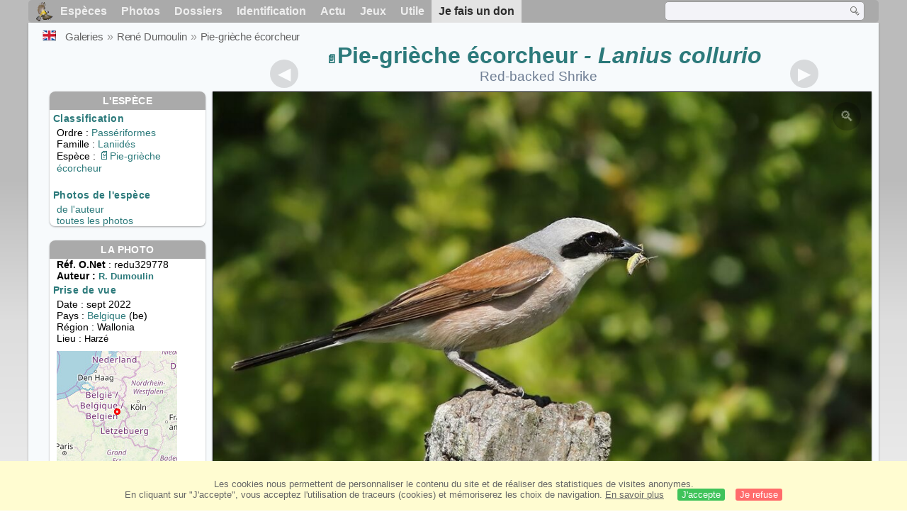

--- FILE ---
content_type: text/html; charset=utf-8
request_url: https://www.oiseaux.net/photos/rene.dumoulin/pie-grieche.ecorcheur.4.html
body_size: 4446
content:
<!DOCTYPE html>
<html lang="fr">
<head>
 <title>Pie-grièche écorcheur '' - redu329778</title>
 <!--[if lt IE 9]>
 <script src="/front/js/vendor/html5shiv/html5shiv.js"></script>
 <![endif]-->
 <meta charset="utf-8">
 <meta name="rating" content="General" />
 <meta name="author" content="Oiseaux.net" />
 <meta name="description" content="Pie-grièche écorcheur . photo de René Dumoulin. Ref:redu329778" />
 <meta name="HandheldFriendly" content="True" />
 <link data-link-ref rel="apple-touch-icon" sizes="180x180" href="/front/images/apple-touch-icon.png">
 <link data-link-ref rel="icon" type="image/png" sizes="32x32" href="/front/images/favicon-32x32.png">
 <link data-link-ref rel="icon" type="image/png" sizes="192x192" href="/front/images/android-chrome-192x192.png">
 <link data-link-ref rel="icon" type="image/png" sizes="16x16" href="/front/images/favicon-16x16.png">
 <meta property="og:image" content="/photos/rene.dumoulin/images/pie-grieche.ecorcheur.redu.4g.jpg" />
 <meta property="og:image:type" content="image/jpeg" />
 <meta property="og:image:width" content="1024" />
 <meta property="og:image:height" content="683" />
 <meta property="og:title" content="Pie-grièche écorcheur - Lanius collurio" />
 <meta name="viewport" content="width=device-width, initial-scale=1" />
 <link rel="canonical" href="/photos/rene.dumoulin/pie-grieche.ecorcheur.4.html" />
 <link rel="search" type="application/opensearchdescription+xml" title="Oiseaux.net" href="/oiseaux.xml" />
 <link rel="alternate" type="application/rss+xml" title="Actualité oiseaux.net" href="/rss/actu.xml" />
 <!-- oiseaux-css -->
 <link rel="stylesheet" href="/front/css/oiseaux.net.202512102055.css" />
 <!-- /oiseaux-css -->
 <link rel="stylesheet" href="/front/css/add.202504280032.css" /> 
 <link rel="stylesheet" href="/front/css/lightbox.202504260032.css" /> 
 <!-- js:head --><!-- /js:head -->
</head>
<body>
<!-- meta:article -->
<div class="site-container" id="oiseaux">
<!-- class:site-container -->
 <div class="site-pusher">
 <!-- class:site-pusher -->
 <header>
 <!-- class:header -->
 <!-- div:header-content -->
 <div class="header-content">
 <!-- class:header-content -->
 
 
 
 <!-- div:loriot -->
 <a href="#" class="header__icon" id="header__icon"></a>
 <nav id="nav" class="nav ">
 <ul class="menu">
 <li class="accueil" id="accueil">
 <div><a href="/"></a></div>
 </li>
 <li>
 <a href="/oiseaux/">Espèces</a>
 <ul>
 <li><a href="/oiseaux/france.html">Liste des oiseaux de France</a></li>
 <li><a href="/oiseaux/europe.html">Liste des oiseaux d'Europe</a></li>
 <li><a href="/oiseaux/">Liste des oiseaux du monde</a></li>
 </ul>
 </li>
 <li>
 <a href="/photos/">Photos</a>
 <ul>
 <li><a href="/photos/oiseaux.france.index.html">Nouveautés de France</a></li>
 <li><a href="/photos/index.html">Nouveautés du monde</a></li>
 <li><a href="/photos/photographes.html">Galeries des photographes</a></li>
 </ul>
 </li>
 <li>
 <a href="/dossiers/">Dossiers</a>
 <ul>
 <li><a href="/dossiers/ornithopedia/">Oiseau.info</a></li>
 <li><a href="/dossiers/ornithologie/">Ornithologie</a></li>
 <li><a href="/dossiers/protection/">Comment aider les oiseaux ?</a></li>
 <li><a href="/dossiers/gilbert.blaising/">Lorraine et histoires d'oiseaux</a></li>
 <li><a href="/dossiers/patrick.fichter/">Au fil de la plume</a></li>
 <li><a href="/dossiers/gaston.gast/">Les plumes</a></li>
 <li><a href="/dossiers/marc.mortelmans/">Baleine sous Gravillon</a></li>
 </ul>
 </li>
 <li>
 <a href="/identifier/">Identification</a>
 <ul>
 <li><a href="https://www.ornitho.com/">Intelligence Artificielle</a></li>
 <li id="moteur_id"><a href="/identifier/accueil.html">Aide à l'identification</a></li>
 <li><a href="https://forum.oiseaux.net/">Forum</a></li>
 <li><a href="/jeux/quiz/">Jeu d'identification</a></li>
 </ul>
 </li>
 <li>
 <a href="/util/maj.html">Actu</a>
 <ul>
 <li><a href="/util/maj.html">Nouveautés</a></li>
 </ul>
 </li>
 <li>
 <a href="/jeux/">Jeux</a>
 <ul>
 <li><a href="/jeux/quiz/">Le quiz ornitho</a></li>
 <li><a href="/jeux/deplume/">L'oiseau mystère</a></li>
 <li><a href="/jeux/linotte/">Tête de linotte</a></li>
 <li><a href="/jeux/puzzle/">Le taquin ornitho</a></li>
 <li><a href="/jeux/mahjong/">Mah-jong</a></li>
 <li><a href="/jeux/coloriages/">Coloriages</a></li>
 </ul>
 </li>
 <li id="utile">
 <a href="/util/">Utile</a>
 <ul>
 <li><a href="/util/regles.deontologiques.html">Règles déontologiques</a> </li>
 <li><a href="/util/nomenclature.html">Nomenclature utilisée sur Oiseaux.net</a> </li>
 <li><a href="/glossaire/">Glossaire</a></li>
 <li><a href="/livres/">Une sélection de livres sur les oiseaux</a></li>
 <li><a href="/annuaire/">Annuaire ornitho</a></li>
 <li><a href="/index.en.html">
 <span class="https://www.the-birds.net/">Version anglaise</span></a></li>
 <li><a rel="nofollow" href="https://membre.oiseaux.net/">Espace membres</a></li>
 </ul>
 </li>
 <li id="last_menu">
 <a class="don" href="https://www.helloasso.com/associations/ecopains-d-abord/collectes/soutenez-oiseaux-net-2">Je fais un don</a>
 </li>
 </ul>
 
 <div class="on_recherche search-open" id="on_recherche">
 <!-- class:on_recherche -->
 <div itemscope itemtype="https://schema.org/WebSite" class="on_search">
 <meta itemprop="url" content="/" />
 <form itemprop="potentialAction" itemscope itemtype="https://schema.org/SearchAction" id="search" action="/search/" method="post">
 <meta itemprop="target" content="/search/?q={term}" />
 <input itemprop="query-input" type="text" id="term" name="term" size="24" aria-label="term" />
 <input type="image" id="ok" name="ok" title="Rechercher" src="/front/images/ok.png" alt="Rechercher" />
 </form>
 </div>
 <!-- /class:on_recherche -->
 </div>
 
</nav>

 <!-- ad_header --><!-- /ad_header -->
 <!-- /class:header-content -->
 </div>
 <!-- /div:header-content -->
 <!-- /class:header -->
 </header>

 <div class="on_centre" >
 <!-- class:on_liste -->
 <div class="on_espece">
 <div class="on_img_gal">
 <div class="on_entete">
 <div id="titre">
 <h1 class="titre"><a class="on-f" href="/oiseaux/pie-grieche.ecorcheur.html" title="Pie-grièche écorcheur">Pie-grièche écorcheur</a><i> - Lanius collurio</i></h1>
 <meta itemprop="name" content="Pie-grièche écorcheur - Lanius collurio" /><!-- Esp_Nominale --><!-- /Esp_Nominale -->
 <h2 class="sous_titre"><a href="/birds/red-backed.shrike.html" title="ID">Red-backed Shrike</a></h2>
 </div>
 </div>
 <div id="photos">
 <div id="photo">
 <figure class="on-img_slider">
 <img itemprop="contentUrl" class="monimage" src="/photos/rene.dumoulin/images/pie-grieche.ecorcheur.redu.4g.jpg" srcset="/photos/rene.dumoulin/images/pie-grieche.ecorcheur.redu.4g.320.w.jpg 320w, /photos/rene.dumoulin/images/pie-grieche.ecorcheur.redu.4g.640.w.jpg 640w, /photos/rene.dumoulin/images/pie-grieche.ecorcheur.redu.4g.800.w.jpg 800w, /photos/rene.dumoulin/images/pie-grieche.ecorcheur.redu.4g.jpg 1024w" alt="Pie-grièche écorcheur">
 <figcaption>
 <!-- commentaire -->
 <div class="copyright">
 Reproduction interdite sans autorisation préalable. © <a href="/photos/rene.dumoulin/" title="Galerie">René Dumoulin</a>
 </div>
 </figcaption>
 </figure>
 
 <div class="barre-nav">
 <div class="on-nav">
 <a class="on-nav-alpha_mini" href="/photos/rene.dumoulin/accenteur.mouchet.1.html#alpha"></a>
 <a class="on-nav-alpha_prec" href="/photos/rene.dumoulin/pie-grieche.ecorcheur.3.html#alpha"></a>
 <a class="on-nav-alpha_suiv" href="/photos/rene.dumoulin/pie-grieche.ecorcheur.5.html#alpha"></a>
 <a class="on-nav-alpha_maxi" href="/photos/rene.dumoulin/verdier.d.europe.14.html#alpha"></a>
 
 </div>
 <div class="on-nav">
 <a class="on-nav-chrono_mini" href="/photos/rene.dumoulin/coucou.gris.1.html#chrono"></a>
 <a class="on-nav-chrono_prec" href="/photos/rene.dumoulin/pie-grieche.ecorcheur.7.html#chrono"></a>
 <a class="on-nav-chrono_suiv" href="/photos/rene.dumoulin/pic.epeiche.14.html#chrono"></a>
 <a class="on-nav-chrono_maxi" href="/photos/rene.dumoulin/mesange.noire.5.html#chrono"></a>
 
 </div>
 <div class="on-nav">
 <a class="on-nav-famille_mini" href="/photos/rene.dumoulin/bernache.cravant.1.html#famille"></a>
 <a class="on-nav-famille_prec" href="/photos/rene.dumoulin/pie-grieche.ecorcheur.3.html#famille"></a>
 <a class="on-nav-famille_suiv" href="/photos/rene.dumoulin/pie-grieche.ecorcheur.5.html#famille"></a>
 <a class="on-nav-famille_maxi" href="/photos/rene.dumoulin/bruant.des.roseaux.12.html#famille"></a>
 
 </div>
 <div class="on-nav">
 <a class="on-nav-monde_prec" href="/photos/rene.dumoulin/pic.epeiche.14.html#monde"></a>
 <a class="on-nav-monde_suiv" href="/photos/yannick.francois/pelican.brun.11.html#monde"></a>
 
 </div>
 <div class="on-nav">
 <a class="on-nav-espece_prec" href="/photos/rene.dumoulin/pie-grieche.ecorcheur.6.html#espece"></a>
 <a class="on-nav-espece_suiv" href="/photos/jacques.lede/pie-grieche.ecorcheur.4.html#espece"></a>
 
 </div>
 
 </div>
 </div>
 <div class="on_infos">
 <div class="infos_espece">
 <h3>L'espèce</h3>
 <h4>Classification</h4>
 <p>
 Ordre : <a href="/oiseaux/passeriformes.html">Passériformes</a>
 <br />Famille : <a href="/oiseaux/laniides.html">Laniidés</a>
 <br />Espèce  : <a class="on-f" href="/oiseaux/pie-grieche.ecorcheur.html" title="Pie-grièche écorcheur">Pie-grièche écorcheur</a>
 
 </p>
 <br />
 <h4>Photos de l'espèce</h4>
 <p><a href="./pie-grieche.ecorcheur.html" title="Pie-grièche écorcheur">de l'auteur</a>
 <br /><a href="/oiseaux/photos/pie-grieche.ecorcheur.html" title="Pie-grièche écorcheur">toutes les photos</a>
 </div>
 <div class="infos_photo">
 <h3>La photo</h3>
 <p>
 <b>Réf. O.Net</b> : redu329778
 <br />
 <b>Auteur :
 <a itemprop="author" itemscope itemtype="https://schema.org/Person" href="/photos/rene.dumoulin/" title="Galerie">
 <span>R. Dumoulin</span>
 <meta itemprop="name" content="René Dumoulin" />
 </a>
 </b>
 
 </p>
 <h4>Prise de vue</h4>
 <!-- captif --><!-- /captif -->
 
 <p>Date : sept 2022
 <br />Pays : <a href="/oiseaux/belgique.html" >
 Belgique </a> (be)
 <br />R&eacute;gion : Wallonia
 <br />Lieu : <span>Harzé</span>
 <meta itemprop="contentLocation" content="Harzé, Wallonia, Belgique" />
 <meta itemprop="regionsAllowed" content="BE" />
 <img id="mapquest" src="/cartes/img/50.433_5.667.jpg" alt="Harzé" />
 <span class="coordonnees">
 <br />Lat. : 50&#176; 25' 17'' Nord
 <br />Lng. : 5&#176; 40' 41'' Est
 </span>

 </p>
 
 </div>
 </div>
 </div>
 </div>
 
<div class="crumbs">
 <ul itemscope itemtype="https://schema.org/BreadcrumbList" id="breadcrumb">
 <li class="last"><a class="on_uk" href="red-backed.shrike.4.html"></a></li>
 <li class="ariane" itemprop="itemListElement" itemscope itemtype="https://schema.org/ListItem">
 <a itemprop="item" href="/photos/photographes.html"><span itemprop="name">Galeries</span></a>
 <meta itemprop="position" content="1" /></li>
 <li class="ariane" itemprop="itemListElement" itemscope itemtype="https://schema.org/ListItem">
 <a itemprop="item" href="/photos/rene.dumoulin/"><span itemprop="name">René Dumoulin</span></a>
 <meta itemprop="position" content="2" /></li>

 <li class="crumb-alpha ariane" itemprop="itemListElement" itemscope itemtype="https://schema.org/ListItem">
 <a itemprop="item" href="photos.html"><span itemprop="name">Tri alphabétique</span></a>
 <meta itemprop="position" content="3" /></li>
 <li class="crumb-alpha last">
 <a href="photos.86.html"><span>page 86</span></a>
 </li>

 <li class="crumb-chrono ariane" itemprop="itemListElement" itemscope itemtype="https://schema.org/ListItem">
 <a itemprop="item" href="2023.1.html"><span itemprop="name">Tri chronologique</span></a>
 <meta itemprop="position" content="3" /></li>
 <li class="crumb-chrono last">
 <a href="2022.1.html"><span>2022.1</span></a>
 </li>

 <li class="crumb-famille ariane" itemprop="itemListElement" itemscope itemtype="https://schema.org/ListItem">
 <a itemprop="item" href="famille.1.html"><span itemprop="name">Tri systématique </span></a>
 <meta itemprop="position" content="3" /></li>
 <li class="crumb-famille ariane">
 <a href="passeriformes.3.html"><span>Passériformes</span></a>
 </li>
 <li class="crumb-famille last">
 <a href="laniides.2.html"><span>Laniidés</span></a>
 </li>

 <li class="crumb-monde last" itemprop="itemListElement" itemscope itemtype="https://schema.org/ListItem">
 <a itemprop="item" href="/photos/rene.dumoulin/pie-grieche.ecorcheur.html"><span itemprop="name">Pie-grièche écorcheur</span></a>
 <meta itemprop="position" content="3" /></li>

 <li class="crumb-espece ariane" itemprop="itemListElement" itemscope itemtype="https://schema.org/ListItem">
 <a itemprop="item" href="/photos/rene.dumoulin/pie-grieche.ecorcheur.html"><span itemprop="name">Pie-grièche écorcheur</span></a>
 <meta itemprop="position" content="3" /></li>
 <li class="crumb-espece last">
 <a href="#espece"><span> &nbsp;</span></a>
 </li>
 </ul>
 </div>
 </div>
<!-- /class:on_liste -->
 <div class="site-cache" id="site-cache"></div>
 </div>

 <footer class="on_pieddepage">
 <!-- class:on_pieddepage -->
 <div class="on_pdp">
 <div class="on_links_txt">
 <div class="on_mesange"></div>
 <div class="on_news_pdp">
 <p>Nouveautés</p>
 <ul>
 <li><!-- derniere fiche --><a href="/oiseaux/huitrier.pie.html" title="Huîtrier pie">Fiche : Huîtrier pie</a>
 <!-- /derniere fiche --></li>
 <li><!-- derniere photo --><a href="/photos/regine.le.courtois.nivart/emeraude.splendide.4.html">Photo : Émeraude splendide</a>
 <!-- /derniere photo --></li>
 <li><!-- dernier dossier --><a href="/dossiers/ornithologie/pouillot.veloce.et.pouillot.fitis.html" title="Distinction des Pouillots véloce et fitis">Dossier : Distinction des Pouillots véloce et fitis</a>
 <!-- /dernier dossier --></li>
 <li><!-- news:dernier mois --><a href="/rss/2026/2026-01-30.html">News : janvier 2026</a>
 <!-- /news:dernier mois --></li>
 </ul>
 </div>
 <div class="on_utile">
 <p>Aide</p>
 <ul>
 <li><a href="/faq.html">Foire aux questions</a></li>
 </ul>
 <br />
 </div>
 <div class="on_apropos">
 <p>A propos</p>
 <ul>
 <li><a href="/presentation.html">Qui sommes nous ?</a></li>
 <li><a href="/nous.aider.html">Nous aider</a></li>
 <li><a href="/util/charte.confidentialite.html">Charte de confidentialité</a></li>
 <li><a href="/mentions.legales.html">Mentions légales</a></li>
 <li><a href="/sources.html">Nos sources</a></li>
 </ul>
 </div>
 <div>
 <a class="on_amaz" href="https://boutique.lpo.fr/catalogue/edition/identification-des-oiseaux/guides-complets/le-guide-ornitho?p=0&c=0&oiseaux.net=1" aria-label="Le guide ornitho">
 </a>
 </div>
 </div>

 <div class="nav_icons">
 <div class="on_follow">
 <ul>
 <li class="on_home"><a href="/" aria-label="Accueil Oiseaux.net"><span>Accueil</span></a></li>
 <li class="on_rss"><a href="/rss/actu.xml" aria-label="Actualité Oiseaux.net"><span>Abonnez-vous</span> </a></li>
 <li class="on_mail"><a href="/contact.html" aria-label="Contactez-nous"><span>Contact</span></a></li>
 </ul>
 </div>
 <div class="on_links">
 <ul>
 <li class="on_membre"><a rel="nofollow" href="https://membre.oiseaux.net/" aria-label="Espace membre - Oiseaux.net"><span>Espace membres</span></a></li>
 <li class="on_forum"><a href="https://forum.oiseaux.net/" aria-label="Forum Oiseaux.net"><span>Forum</span></a></li>
 <li class="on_haut"><a href="#oiseaux" aria-label="Haut de page"><span>&nbsp;</span></a></li>
 </ul>
 </div>
 <div class="on_droits">
 <p id="on_pix">
 Mis à jour le <!-- maj -->31/01/2026 00:41:16<!-- /maj -->
 <br />Tous droits réservés © 1996-<!-- annee -->2026<!-- /annee --> - <a href="/">Oiseaux.net</a>
 </p>
 </div>
 </div>
 </div>
 <!-- /class:on_pieddepage -->
 </footer>
 <!-- /class:site-pusher -->
 </div>
<!-- /class:site-container -->
</div>
<!-- /meta:article -->
<!-- js:mp3 --><!-- /js:mp3 -->
<script src="/front/js/banniere.js"></script>
<!-- oiseaux-js -->
<script src="/front/js/oiseaux.net.202504260032.js" async></script>
<!-- /oiseaux-js -->
<!-- js:index --><!-- /js:index -->

 <div class="lightbox-overlay">
 <div class="lightbox-container">
 <img src="" alt="" class="lightbox-image">
 <div class="lightbox-caption"></div>
 <div class="lightbox-loading"></div>
 <div class="lightbox-nav">
 <button class="lightbox-prev">&#10094;</button>
 <button class="lightbox-next">&#10095;</button>
 </div>
 <button class="lightbox-close">&#10005;</button>
 </div>
 </div>
 <script src="/front/js/lightbox.202504270032.js"></script> 
</body>
</html>
